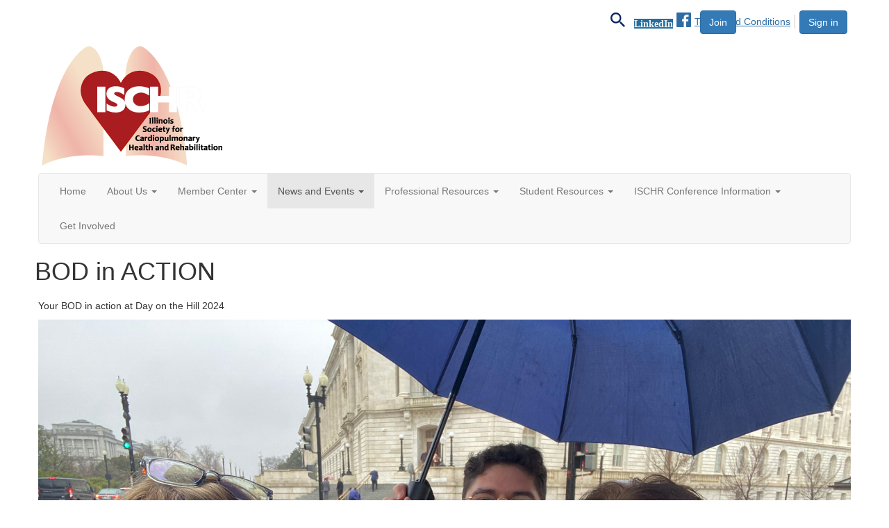

--- FILE ---
content_type: text/html; charset=utf-8
request_url: https://ischr.org/news-and-events/day-on-the-hill-doth/bod-in-action
body_size: 23550
content:


<!DOCTYPE html>
<html lang="en">
<head id="Head1"><meta name="viewport" content="width=device-width, initial-scale=1.0" /><meta http-equiv="X-UA-Compatible" content="IE=edge" /><title>
	BOD in ACTION - ISCHR - Illinois Society for Cardiopulmonary Health and Rehabilitation
</title><meta name='audience' content='ALL' /><meta name='rating' content='General' /><meta name='distribution' content='Global, Worldwide' /><meta name='copyright' content='Higher Logic, LLC' /><meta name='content-language' content='EN' /><meta name='referrer' content='strict-origin-when-cross-origin' /><link rel='SHORTCUT ICON' href='https://higherlogicdownload.s3.amazonaws.com/AACVPR/5eec34e2-38ae-4552-b266-08224533b861/UploadedImages/ischr-logo.png' type='image/png' /><link href='https://d2x5ku95bkycr3.cloudfront.net/HigherLogic/Font-Awesome/7.1.0-pro/css/all.min.css' type='text/css' rel='stylesheet' /><link rel="stylesheet" href="https://cdnjs.cloudflare.com/ajax/libs/prism/1.24.1/themes/prism.min.css" integrity="sha512-tN7Ec6zAFaVSG3TpNAKtk4DOHNpSwKHxxrsiw4GHKESGPs5njn/0sMCUMl2svV4wo4BK/rCP7juYz+zx+l6oeQ==" crossorigin="anonymous" referrerpolicy="no-referrer" /><link href='https://d2x5ku95bkycr3.cloudfront.net/HigherLogic/bootstrap/3.4.1/css/bootstrap.min.css' rel='stylesheet' /><link type='text/css' rel='stylesheet' href='https://d3uf7shreuzboy.cloudfront.net/WebRoot/stable/Desktop/Bundles/Desktop_bundle.min.339fbc5a533c58b3fed8d31bf771f1b7fc5ebc6d.hash.css'/><link href='https://d2x5ku95bkycr3.cloudfront.net/HigherLogic/jquery/jquery-ui-1.13.3.min.css' type='text/css' rel='stylesheet' /><link href='https://d132x6oi8ychic.cloudfront.net/higherlogic/microsite/generatecss/d2a1d912-7ac7-408c-9013-0008da46b4e1/0ceda9a1-37a4-495c-8aa7-0188117127b9/639044990313570000/34' type='text/css' rel='stylesheet' /><link type='text/css' rel='stylesheet' href='https://unpkg.com/ionicons@4.5.0/dist/css/ionicons.min.css' /><script type='text/javascript' src='https://d2x5ku95bkycr3.cloudfront.net/HigherLogic/JavaScript/promise-fetch-polyfill.js'></script><script type='text/javascript' src='https://d2x5ku95bkycr3.cloudfront.net/HigherLogic/JavaScript/systemjs/3.1.6/system.min.js'></script><script type='systemjs-importmap' src='/HigherLogic/JavaScript/importmapping-cdn.json?639045017632346696'></script><script type='text/javascript' src='https://d2x5ku95bkycr3.cloudfront.net/HigherLogic/jquery/jquery-3.7.1.min.js'></script><script src='https://d2x5ku95bkycr3.cloudfront.net/HigherLogic/jquery/jquery-migrate-3.5.2.min.js'></script><script type='text/javascript' src='https://d2x5ku95bkycr3.cloudfront.net/HigherLogic/jquery/jquery-ui-1.13.3.min.js'></script>
                <script>
                    window.i18nConfig = {
                        initialLanguage: 'en',
                        i18nPaths: {"i18n/js-en.json":"https://d3uf7shreuzboy.cloudfront.net/WebRoot/stable/i18n/js-en.8e6ae1fa.json","i18n/js-es.json":"https://d3uf7shreuzboy.cloudfront.net/WebRoot/stable/i18n/js-es.5d1b99dc.json","i18n/js-fr.json":"https://d3uf7shreuzboy.cloudfront.net/WebRoot/stable/i18n/js-fr.82c96ebd.json","i18n/react-en.json":"https://d3uf7shreuzboy.cloudfront.net/WebRoot/stable/i18n/react-en.e08fef57.json","i18n/react-es.json":"https://d3uf7shreuzboy.cloudfront.net/WebRoot/stable/i18n/react-es.3cde489d.json","i18n/react-fr.json":"https://d3uf7shreuzboy.cloudfront.net/WebRoot/stable/i18n/react-fr.3042e06c.json"}
                    };
                </script><script src='https://d3uf7shreuzboy.cloudfront.net/WebRoot/stable/i18n/index.4feee858.js'></script><script src='https://d2x5ku95bkycr3.cloudfront.net/HigherLogic/bootstrap/3.4.1/js/bootstrap.min.js'></script><script type='text/javascript'>var higherlogic_crestApi_origin = 'https://api.connectedcommunity.org'</script><script type='text/javascript' src='/HigherLogic/CORS/easyXDM/easyXDM.Min.js'></script><script src="https://cdnjs.cloudflare.com/ajax/libs/prism/1.24.1/prism.min.js" integrity="sha512-axJX7DJduStuBB8ePC8ryGzacZPr3rdLaIDZitiEgWWk2gsXxEFlm4UW0iNzj2h3wp5mOylgHAzBzM4nRSvTZA==" crossorigin="anonymous" referrerpolicy="no-referrer"></script><script src="https://cdnjs.cloudflare.com/ajax/libs/prism/1.24.1/plugins/autoloader/prism-autoloader.min.js" integrity="sha512-xCfKr8zIONbip3Q1XG/u5x40hoJ0/DtP1bxyMEi0GWzUFoUffE+Dfw1Br8j55RRt9qG7bGKsh+4tSb1CvFHPSA==" crossorigin="anonymous" referrerpolicy="no-referrer"></script><script type='text/javascript' src='https://d3uf7shreuzboy.cloudfront.net/WebRoot/stable/Desktop/Bundles/Desktop_bundle.min.e5bfc8151331c30e036d8a88d12ea5363c3e2a03.hash.js'></script><script>window.CDN_PATH = 'https://d3uf7shreuzboy.cloudfront.net'</script><script>var filestackUrl = 'https://static.filestackapi.com/filestack-js/3.28.0/filestack.min.js'; var filestackUrlIE11 = 'https://d2x5ku95bkycr3.cloudfront.net/HigherLogic/JavaScript/filestack.ie11.min.js';</script><style type="text/css">
	/* <![CDATA[ */
	#AuxMenu img.icon { border-style:none;vertical-align:middle; }
	#AuxMenu img.separator { border-style:none;display:block; }
	#AuxMenu img.horizontal-separator { border-style:none;vertical-align:middle; }
	#AuxMenu ul { list-style:none;margin:0;padding:0;width:auto; }
	#AuxMenu ul.dynamic { z-index:1; }
	#AuxMenu a { text-decoration:none;white-space:nowrap;display:block; }
	#AuxMenu a.static { text-decoration:none;border-style:none;padding-left:0.15em;padding-right:0.15em; }
	#AuxMenu a.popout { background-image:url("/WebResource.axd?d=YAYach_zykzn7tRotFpEUsxzQ5FLPvh1vpHddxQkTcIGzDHXoEXLA7sJZpvZ1DZteHEFYx1BDdc4OSFbCGMrvl6emEIE_mCkf1V41TefuFU1&t=638628063619783110");background-repeat:no-repeat;background-position:right center;padding-right:14px; }
	/* ]]> */
</style></head>
<body class="bodyBackground  doth-photos interior  ">
	
	
    
    

	
	

	

	<div id="MPOuterMost" class="container wide">
		<form method="post" action="./bod-in-action" onsubmit="javascript:return WebForm_OnSubmit();" id="MasterPageForm" class="form">
<div class="aspNetHidden">
<input type="hidden" name="ScriptManager1_TSM" id="ScriptManager1_TSM" value="" />
<input type="hidden" name="StyleSheetManager1_TSSM" id="StyleSheetManager1_TSSM" value="" />
<input type="hidden" name="__EVENTTARGET" id="__EVENTTARGET" value="" />
<input type="hidden" name="__EVENTARGUMENT" id="__EVENTARGUMENT" value="" />
<input type="hidden" name="__VIEWSTATE" id="__VIEWSTATE" value="CfDJ8JEeYMBcyppAjyU+qyW/thR+tjnBiMEv6XS4HKB/I6WA0skjLetRCfOSiT5cu7kZWYT/LbTlLj9x+JEFxfaofyWJamLT+1z6Zk9F/svL2Hnq/+4D8fxpfssR1BsP7F+FBn7tWUd0Y9/1r2K7J3qBj+2cELAZYqj6N0JBhiG98xgUTjpVuLCybMqecabzFnl7s02aVO6P3/GjBbTNQAOcN1e2WN53y6raam776cc8ngxVWVcDGjeJ8H4S82dXuBmmjpscYMIfIrL1w050nbRbbzZl9hUX80YHGSFVnoMA4HJU4lQ71iHk/aoQQbd41oYsTRFSTKG8nNyD4iJ43XRZbh1spZOPpFH+Svd9/61NivhWE3Rdr78bKtL11zLu7rBbr3SNxaPcWem0/iJok0QlmizQYzZJsn+GlWAC/mMJomIFZphDyhOxqv0Vowjv4k87ypMq+++nXRcicyYrnPpiH11nNrtXUBt8ZZRnwe2UWo0oz9f/8AcPYOy4SWn4A271VUevbQylAiNhNBWzY+XhLNscH6URQVLE+esr1DXCBHuhJIuH5GJLPS/6W/d78odyaGdofyUjhXykLDpIysy0vUbqETX/aI0HFac4OZHgIMEk81bMcwa56QXecxMqgGk3Hptie0iaqOVj6L35RKJD8WHL9R+z5cKq+zbBxfjsDxIlWTnAwlCq4WRYnkXPkbk5nCjd+CfaeCra/nzbVqPD5zOITmpO7qdO9vNnS0/tXavG4QCXdg8imLErggSUgdX9N21W10zoAMouwiRTnyI5Zqb+kxhIT6UNrgGI5uPqQ02A/oXf6s4Jh/KmPcOPTdw/WOYrrKghvIU72Hv0nXvZj+ptNGU0jADzVJnRtZHejPIMIev/vf5c7AjYyRt3JnVwU3FWZzJG8ZpkPGtUEsMVEkWg6nO0fcSK8Kjo3zcgA7tfEFXSU19ELAxARmldAQid1gQ9fhEHRnA3SokjShH66O2g+Vz2CDqdBk0jSPGN/d4hgvdjKqy2e9yF3MTDA3BTM+tfpFGtrtcLLnZfjg0pqjilPMN8teZ9YI6eZp5fQJ3SW5onnMMbghJgxW8WUsDrHox/Xc3Y3+Dlc3bYgEIOjSnRbPlUHXmtFR2liU17kjdlInKMgoK5dupkJxjkw9NWuW7EvPfCGO8W98CO4I6bDsI4AJWf3UM4O/uJqxFoNpqoHwl+RbUk10jJBcSkLehBDfXilJ3WulOKUcqvQ1dk9fyNYotW2IkM5EPR33ehtvmdnl/qj0yf1+DjTIb9pKSsO8vfkxrM2zdSuyDBPoGrjPWyTk3FbwkNnp86KGZ/+SC2ODEeoX0klvpTbB3mFoZwYKREzJsDF43NCFSRKBbtNW8s2+Lz9Az2aszu3IdN75KxZwEaImn3Qqb11GNibUdcpTNRzapmh2iuaSN8nyQD/ALJZAnrkaA5VKeRRu63pF6Pl2gdkBI/VC10RVWrMlZXw3Mz+CvaGAzNOO0r8hds+XPq8FAa5mT34PdAX7R0rGYmLlGj/COYzHjveVhFN8/yP93xkHomfkGrVXgxkRY3RKqQW3585WaLtnLxoPBUkg8BwfRidS50oj3v57/rGslASVOd3irXCI4uh5AcYUnZWFzGTErvWtU9JrV/lr4dWdMhLkEVYHUu0Fshvjv8RTggTdKK3Dk7t+Na6Lk2pamlwns7MyziBt3AewxURq7aq4SsTPKJzOwyoPnTGwJy/jQB/jQobtGBRx+yqRIfv+7mHEUx076rPEJDkU26IBezPO0Kl1TEZ6+Qqvi6en6UH8C3pbO8WBYk/NucWCzTc4qqa9Wg8e0SKRFTw5Jhawxg+FxZ0yiIZt8qiZAR1NxW5LWsheD/jDekWO8rOCExULDrAt474OE9AKkyH4gjSf16y7wLYkroVaNTf6+Xz1Tud+Kq76ggzFX4WO3x+Sz9aPSY7pBybB9MVDkHp1eEHnJdLyqYUvHuq2UA4BnRCg1mGteZapzduActquFj2ynvYzMZlsroFY62HRxDBMo/JoKgHW6RLRR5stLvjbj1e/6J4k7H3IiJLC1vRZGunq627KMLjHJNkFMiXKJqeL6luDP969ByLA34sIgwIr9xdKQM91N24XthqGOFUE5/BjsQ4e6LBlgY++2ppie8FCoOpUid1Lun6GWv9pZXDKuh7UhniEx7DfXsWGiuyHl+ZV88Tp6tm3rSdqAMEpeEhpoIQ/irnK0cYJ2/yju7e3dhhMYj/hzxulINdZnqeknFKoX/vKkCWpFwFiT08U64pSdBNuSaxEYEQG7fVUEFdkbxJhmxA7WXkzWqB+GKuEFq/xA9INJlAL9HfJ/A4DhFeFozHQCYNvUcxM6F9LwJhv/p4MDNjYL/Y8R8485CJxG0kr3sL6sUxIapn1bMdoloxJaS7WLLfKo5xZjE8sN2tvouH2Hmv6ily+IvCwkXvP4yX86EQ8KhasesGCIruT5f6j6dim8/gEXagb/CNnJ4IMFwBcf56L5zCu3Vhyzse+6VrpU/[base64]/0BHZWyNQVDlmrs8znvwuoTYN3/k0rvxdlBuTWVIL8CLs2mjZe9fyamluCHjI8M21PltRxMqp9eNTIks6+MhbC+vUyuRufnehpCV+Egxfn64b+ih1pDlXJXBKxLh75X2O2mRWUUPOg8ymLyySapXdDbLF+hX9IA0+4oKHIp06Jkf5fTvQ23//fE7+DVGGdYCR1GqE8lupFZKnJbRaGoBrx+aCzvNS5SI31f+HEtMvMm3FtAUWkPtH/quslbpGsWB/oLexO38hAsx/aW2fmUDpfo4q23uwvbXD6uMliDEG3BMyWcMf5ELTlMFr1nQiYyVjJK2FpjZlQRTzTFOrH+b2XXliRQCQQKHx2Gny7XHk54Fqt/eUwlnKiFhTA8AiGI8s0PDDBqKa5eZxpUJ3IjsOMgyjDEoOSTftR53u7zfVk2DH5TclITkF8lSK6sBTtD4j5EJYDPouLUHDVFEPsBOnbQIrzMK//I53I5pFF8hkCLZTjYc9K+pJSKasvw83onhGYl9nlfMyD4j3Oxh3eu6BKne95iWe3qNka1ZieZ/4yYDTHq+t1YERSFuEVdEXDg6hKP7dASUp6Bzd9oo2kS99Q0EecAD3jgb7+0gZ2EjJSc4LN8xeTPW36qbQXPBpmTshYzpugca/ZeJ8fVC4HI0OMCsn+764UE5lsukoiRXMlvKgoP98VIgbVakgNCxv2tJJmuqCjI9rfv25iHaWrWm588soW6abJCiXlLMiQMhyECBNt8XOHuVV0JWhCxz/rw3ZSx2UKNJrWu71cYLKs16GfSgqjALn+7PvtMCOQDVLxItvyDhihUe2kQV0A9AYJlMgRtTxn/iHYx+RMgx2a8TzRJ7wWDOADZT2x6waHJ+/4D3v+bVNfRta80OfOxNbWF0rNxeAY+KAwtYZzY/HEMGKcp5sFMskHnlhsHziEIVp+WWDw7BAi191VB4ce2xEeKqjWBam6rGUn8qU05/mXAAtRhaUAjB8u4ZY8GAZrt2KOSZjXOD+iD1ES0ltCxehCMEdniw6sYRFWzg6lFaGsD2KIWxJIQfr6S6tJVi/TA9ezS3fe8ouv/63lQ4vQZnau3Lq/mndX6noZqfRAHRFUT+WTpAveO1TgGjS9hueuKwJIeGPeX9zjxdIcQTXKAePsCRI8R6YEnigRb6w9pHheMx/MCANEmfdkyTrsKUZwqtGlvLj0QM+GBQPsPJvHVJrJ4CsQpCj22sLhCu5Dudbhh8DrFnQVdUhoJhSwlfT8Dk4rzt0FZhTpXVMVDyejbdGrhBQufCti1HFSgxEOb/Az4IuGQoPRxB293vG4RTVUGfgPEwfmL82yZfXMBRtH9zQw5LTotAcEUShLUkfM55/2XP3FmLK66YRbmOoLUOKZoDjulrECsQwG5sPGJZ+I50r28GLuipMsiA0VKk4ywdgzqeImAX3UvGWGJprPvG7+43cN6TS2BdxXQO9w6BCV5DizqW0fqkd/ju5X+/5/SD7T1S1/QOIoMR/gjSEp9fWGgXwKwaL8zQ2k/u0iLA1VBXyDFqrrPnKtZ9gW8I2Lm0X/zv1hRCsma/Cxcl4kjRGzVa+J13JoWgQU70Q+4rIntRtEmnp0kLAQg01I5Dt3qCY2MjfFu+IB+VJjmZsVwj6YqBpiDIH4kky1zZCAaQMGZB0gsgWTB3+WB3XhdRoQ88tAQZgqLeMX+omQ6Zx94hztSo3KvppXU/tS0gyGrcuHuc+oJYKHYWzsIl6iDmMntt36oE2eFdG8TvL2G9RfFKlgRCjfMwfsZrw8g6X4eqPZgXElGR8c2oz3LNZmOK37uqNTlxAK9ItXNONjOE7KswuOXdEzGQJRE5GeQ7hJhszfB2uiM0Mp4HcMr5elwYdF6hKiD45vrHT0CtWxKT0v/LuJ3Mx1J8ECTBVnsDGGFGiR3ZQBiMABkzBkBLQUhU1+9/Q29o332VR/ZikJ6Lq8vh/RT+KAqeLQPIhSQUp39vr8ugqI+HAyVEttje9XDjvht6x3ZMH+DKCR8H+s4RaKWpBbAeRNEx29feHMM6zhJAqdyGONS8qE+nzwtuS/FiOM/Ty65x+kL66G/AUIDHYY/zF/8Zf78vVHDc2sTl054EOzGsv45AG7idNH9EALjZdEIU0XHDSNoB5qiucfbiYW5neH8DXMle+uTtGujEk4Dv2xZcs3cBmDCJGqTGbpOYQtZBfu6tnk+xyhVa6x7ALmW2rTEYsDi41hR0QeJrspTb5c7DW92cqGeL0VJ/oBfLzRfRVvOlS6SIzDWJeIkSFMjXxBfT7bzRTp2bPkA3j8BO/aWXs4f2k2+Gg9fLdWlPFQgzKZAB6Uva2DmOWb4IjzRgTJhWrhKLMkuDo3HUBO0Kaqu/ZHXG+7ur2q2ZUmmGnx64U3uS6v+7ZsBwaib50MnEpw2/41ldeH8I6SDQPmazW+coYMmtZ/4WKAUpDqDZkHBrb8mPS/Gkm8aCY55oVd2KZbvVghGMS/YYlYfTdb8CRc0y11uT0iUP0rdzhoWa4iItM9F0p9K3Lu71NeNBTbLEmzhplBoLKxqIlq5VlFlGSJxkR+jYQkr2CKSju7GlfG+2ZxabiObgFqGm+IQ0L20BU1nGR5zQiDKjxKiUDj4hVtEtdW+4hG1BQ4ZsrO//nBP3YcO/YZV4DOGv1u7uQr9Idhgdvei3+FAO5hwEO7fOq19/e7IOoVXhQxMcSw3Z2pSfMbF+7IZbSWkr3slKoPr66aOOV2N5NvfGLugsGiFZGiY5YZSlXkSRmeNumGBVEe/b/A6Lh5d0/hlLUQLJg7T8spvUD7XTv+rsjXTeuHQRMMDq2AAqbnPXohzqUMHEWFBP1ZGX9RCUY0MzRCCJaLupyyg5I85/YBdKFVdDeHGc7UtrpMTIQhjBCvBQovAoyY8QpXSuNGG0aDvMk1TCPgxlyD9Q+bmx9UvHlp6brFfPsBILOLf5/ecclEYr55Mu7qoenu0o268K5fZ6txnQoUOi/OgBXpncHmwxAJaKq3JoNK0ya/TAShpxIr9oI2Bi8taGd7AF3MxeTHNwFpDZkk9vJlxZJ/Mw9sBBg4esKLsqI/LrO/UGVupw/Ol7VtUDm+NZf/2r5lc7/UA8dKfP4+yTXS6c5kUUfhwOhNBv6ATr+6sROsXR8JBjJCJ3IYlXeDXSt70SFVAkC2IKAggGGFAnk6kgqe5x+tD2VW6TOJ3ZFJwULSt5RaWCUTJQfcdhgQfUMwPD97+uNoDfX/5uYfvq8WM0OkgMutTal0v3Fb8euG0DS0Oe5vxUeg7IKqIq0TaNrJ5/SlnP1TrhYim1vt9ZDrj+fyhYwRPal1f08o/NNFuTB2xdsAMdnQjTmRL9w+KQ3T6Huis/7pdFYGFHL17tGJ1NdGtqir3/4cpbSIC4Yp+Mf8Uz9p9bec+yko0eEtD8fcEttqfjlSD2uUqOFsuTT4Puxp4H7i3mO1tco/BpBjs5Swo4rWNp1V9prRChABcuOV6IUfNcItgxFxvcOWFnihbf1FjtxA2pgS/qwAwCYJuL2Hp2kG2PC5KtUe12nIdSp67mAqa+q81jZF+LJ+mxgf7W4KB+xeAFQMU/9LDMd3/kCp5RpQ68845hi7cFVtZcacWKRybyd26j9OZ7+mpgIoib2sfAe3/ocK8noin0POrJkZQ2aUR3wRtUACYH9WwFgempRMO4e19ewef5qe0ZlSkB4IHarL0yDIUGlXt1PcplJVHGc0HjPGyeQLtwekBknspV24Y3KFgZy7MEHNg+nawkECQ6INpXlQM4JMT6uPyjLN2yoAQToC41w8zK8evdDxWtzG5U1PG9ximlg/SAcOSFvnpN8i6xCttiNOHJOCxjOlRWy5ilQMWIFYkVjVMv5ADA78tnQNmI6fkwqbs87/[base64]/E/N9y6Ll/3kmED3GB+lUd/ta49EFzuRqNsl0HjEg8A8kUtI4bvgutXhhsh24qQ3OaZrPZCHc5FpVBUYm1uh3KHAH0fP9i8NSg75OWU/Uno9olhO5TMUXY3KdwQS2N/hh5JZmuPM/loGMhqDiVjSd6HNMJxb+3mCbLObAcJGNU2uyRV3jrIXXsTO9tnEbW9KJRCj9qUG36NHnRcpdmjriSH3mW9KXlp0kaZJHBgWZx2tYTGGjv0OwPRBfnYgLUiw4WX5/f48RQ9CctJlFSmsz99M2S/1H0rvoA/gX0Fx6iHfVu08LaR/[base64]/04/uJ9pQPlZMeaK7FiZI14hVPRvxUU6ltuUsbfBzfpQBZ9SQ6JTQ4k8q2xH883u8aF5wQYJcJYgaNjQzFDe1tR/NWCsHssSGCrw+2ZGQwObT3l6ny8tAkItuBamLD5jehnCu/cyqLIXVcnmb+/7UZnDw6UQhl8djIhst932oS6MdR3lmUqJ1Wb1o5aBHfcJk5yQX5mzjgcmlMFfbfnQkz4e7FEwnlglGDqn6ZTfBZLP3UkJea1arZRGlcjLb2ik0t0GsFLBvVa8U8t1cM5MRByIO/l1+P49gOP5O6SpW+r7PswQFGB2yII2KZyDNcp2YETFbw2CnbcRPnFHU2MAUwU4UljWo7MWt6EmfJkIQ6xgWqq3vPAEZF6qODU99UaQqlhT7kikDK4Utwlrssklsj37RBii1EG63+Xknp6xo83kakJKr3A/tOx7gudH3FIQFjSkugdPoVP99vYUSmgHjJKsrLUGa0FEoZRhiLmTZYnVltxt3bdsirIH5jKWuK+F52XbQJki5qqIHo9YaPOueAsTy1DSqFtcdYSNxICxrWgkT87vGW7e9urwnkT31rHR9SuG0F3MxP59PI5PjBCN/TyW4YAtecoF+rOUtNxqBn20P9ZJ64ecBAWoyiWWivXadGb+XeWPmdNFd4J2ahaBBcPPWC3rbgjOMxa9Iqrq91XkQSlkQu0ayTJXqPVQ/118woEI4HXuPXvui6RhaGONdg7tqrLH79SkTmD0kOqLI2dF8ROmg4oFCCVW8JR0qnMgnCU5yMeneL72/pWEEp9Y5XZMyvjA5e4fjdHH5RBg1sVSk+p9D73wUNc7KoXmUeGCqYHTfp8NUHNZXZ7LExC6eCEzYFJkuQlm0qyD/3K+FQacP0eliVR0p63faCzzzlXvDRwqjLW0croy12PnGUJgRKfAwb/mBi64ne5NB+jLWN82EHq/0aOI7Tz+LZsLpfNFQUUm3HXCU1jC21veShJ/fZno9GzmEeyglyQggxOCy+aLxRkP4rhI8qc1Wtazlc0lIUryGn9VXp7aoIsWqh42eHCnc8nOHrM4U4noWVCcvE/nKdiTHPbFEwoPECPp8pVxP40R0iBu5xl8lQ8rlzTJnp1O77Ol7mVYr0prPVey0WkrY//58LXCDO8Lea5IRMxaD3KA2gpRfTwT5Qhm+UcvhnJPyj2Y4Gq4NZsurAUpGNZYwdeomHiv2nQYyPJ3w3kV+dqGElkRnc+aZog2SbtLvPtWDOCIaLKlz+29nN6yi8zi+JnbFXvPafzb0DfXiqoErD+Y+eitE5SqVd5yHdXlb0aeRHbpRwwuv1zQV6yPll1yx/8c8iiPYs/3sOFoTWewJLJm03rSLB1BFNi5UAdplyX8K+w65VyLfidm0j0xgx4hYn52Xyv2E4Ekirypd6hZhLauzmldLGgacYYt1i4rEhDSqcbENB99AaoZyexoEeIZLU45FAiYhS3rcXP0R1FHIltJacEtkHLar6hCEpupt6dIE0PjyYQAcgS+bkG5trQ/3yq03r9iM1fYQqm61A198wPIfl8NFgmeLxW/C9JHHrCAWcnPZKKZf/NoSc09ADXR1sxDKfJd7+P6cYQla2edS2rkoC1MB+8DNPVxrRzEeuXx0GvxEhqIwgEFINRFsnWeTc4muhu7Qae/mxO4OgxSvKzBJ0n5ELNmACBGyTnC66AeyQIJH3oroG6fIscvbHjyXOSTiGZhPbQFGJDdinQpoiAnnu87wIcCggo3NkJVmI4MD3uu5q4hyVldJ+iRuhX+wLRQ8GFNB0DfUd3m0f3MUHaUaUlUCCagYUgOmzJCOe59N1RNr/7jFDqJUC/O9hF05RKe0QRYp4VwrCFyJZeM031TtsdbFqi05lYzrI60gm7v/gLCRUZpY8pcXWxNB6LYjqJqw9bGDq+oRjQindsQfC1vSt0dNkTrtlBiDWRf+U0Znx9moJ+km7ALfNuYo42FG9Ea59jufONX/mK133hENO4ZQxoCuY4EHAgR2Pa7Lb1ak9KRg8OnbaEKq1aBPi5ljXfSae16XYzjJH84NEP9KbasIVWwifGDO9dKtDrBWt+exyq/yCGBq9BR7kxmqwM/k1pWjsHCW2kKh6Nq5sdbR9QiFaIWQHCxPXRuNH7aJqRvVa5+NlPQJ8pWKLvDZTmm6PyXMdPGW0070zd/FiqfgcI9yFuZkfSjoFz6ypyjgBzqpwSlG4dxaMaOdzJFJI28iOrjL2x8Qw8uTOOKrBrOATwVKFqs/nqGiARThqEaVm8Q+CyRURXagIjsVsm0ADF3kavUhYhDBkIZabTBLBhj5xTTGqF2/xbtlLbPcrJLxF5PY7iF9zjAJgrvWpbqMA2AXt4Af9GGvGhvM/tA1gfbPurXrpuqPROhBOZnt1g3TD76X51tmzhAAlTQmdedLyjvDO7YPkpalkiAVXrtw6dftHlEgeKoiUE/GUiCBr6ljUwpWkIbParQaK4346FUIyqnY2VpFLZapwN6BjazQRrLMfKLCqsxbKvOEwn93kCqSf4LuERe47XvGQES4HgL3QYv4o4neL2EWODROUTUuIfLYpmZHTSdma+oEn1FzNCv6/3s3cgwFoxSdjMlxxxPTRDhfUlba0hqUy2AWHyR+i+XKwkFJzmmz8kZyfyqS+9ZLhK2UKcXaF3MQn5Xe4XmjzwDdkP5QbJHzilQfplxjVg/SZs4Qp96yTqDA5wyILStozJ8Q0ApdgoEwnx/LfgO9jqVyigwvF6LuZpnllnbQe5rtMHMvbhQWrPeYbyYK2fMCnuWkYo0n5Kj//NPEjfshH7hWEYfo5BF7sxfSVkadAvbreFg2GxBLFxCAg73Ye/1v0iJZAijspZSlz2D35hEpDHd/7EWtxOizyDcrVNoUdyVDrjQBDCS3WXmUz0Hq2lFZ6ezzR0ORx9+hrFl3AkzDddOfR12VaIYNWHL9lBD8oQMf+nj9LPF/BPYD1e9UUqlcXAtxyLS/wuCSvjMNAJiRkG33F4r37gENi6qmoKju+LLM5tj11z7w6q5VTCWfKyGWYdcc8guPesH1NK7opBzYYXRvAe8pQfIeFRB/NPZaMCQDexmtVEnBZxAMaX9p2/GsyYhQLmYosVWPEPQ30KeEYGjzJyTT6fCUHvudlo18d+MYVGkwZZLhi+keFYwrWVvBj51I2yPwy20fJ2K3pr/RrCpKT5zk/E6jAfPBYfZF0BHVqsYnaM6aujwAWkbcy2j4iE5czojq2wyxQ98S8SEZd0wY2etiUQDpQ6704AeCUzS7ZvrgAJlIH/5lLiGeYbAnKVWTnGMsB8SJegslNmBuRPMDil0KIv/bgfGmcRkUj8VppIfw8Je7mRQXj+HzAPMkIJB8bWaRQh1oDhm5CZV4g4UmxX1t3D3uiT2d2Cn56WGDkKC0Y0u8xmNpssUIbDA9/pL3zN4hJi2kOCk7kx899EUcXgzd7kbL4bjoKLV6r5pz/nq5k9qd77waIMIYvmFl91uxTqvcSCQuBxE8ql2lc5Ep2L+gSRtGP3kMMfi6ZOgREHk6Zch08W4VJZpX5FPV59pgEBj12VYpnJ5gSkXVMuJyH/ju1f5i0gFP3wgN67jartG2W9Q9Itmqu5I0TeZzbkLNt8ggdn3A1J0Kif1+BiuMfmP4CAmlfljVzYORh/j41Yq8WWo842m5TRxZogP5Nm7wtAAZaVf+Q88eVr9eLyOt9b7hoYUjtJtlvKNYW/s65GVeCz4wPa1+IsM55JzTusEg9owD9nfsMrxWQ8pYqVl3ytr+qKy4TE/11xnUvhbCm7FBLtNnSAUtB9c0jE/[base64]/UIp83y7SE2f7tTczumPTrp7L13MZWJ4/ooQ7v9VpsMn6PG6QXRf5OLUlVv/gIdGbaQ86u2rA/8tWpKaUstjDQQb96weNCaiid8738DgAyxB052me/[base64]/f2NaNQdZRPyNRgvxKywSISYGgJdIv1CQr2qNux4jgS8ipFReItqxWsASJ2vl9QyXfnH+IXExhAWmseDtjcaiZgm/96yqCwZWw1gbqgmPLnaHmRrokbj8/pnZ8w+GniSGclpku6o0d+4xFGcRI4fQlLrzuRNJeJlWzWmNlc26zjkGIwfmO8Z3VKweTLJ5cCJWjfsJOI/McnmodPKJtevzvODqsb5h7KT77LlgsdxPVPw+Nf6PzrqelGZMI2ZAkXFOQZvoiFc36iLVUftSDUMbH7O4nd7y19Xo7uyUChaejN12vp4R6jeeENytsoQehRtdcNvPZwsBv2Pi0k8TkKQ+/6UkFUK/FuZnwtT8hLKQIdhLC7m62i+DmBcvlFxVFnDRVxuMRK3IrYvL3v0eP1KbvOADFxJ0NJnlJRvSIaolJxDYU8fu2zjr1PrKfSkrtbCixvS3xsEZuFe2V0WmC/IFR+ecqijX1zdu391h1AwQNr3csNWH0yAxryYYt/nvFQDnXzt4+VnkJF4dnSWv5rFlW8uU4T3wpViWtiN9twETftlE8ztWuHh8Yma89Th4JSJuqkiSpdQyYj7xEjDUq+w5b+oCQTnsND9BPdNxgfeR6NFmTDIQBAWgRe772brbVtcdLI7bll6FKLRCbTF2GXJeyc3lIiWp1xEjizYCLZW2nSu1IjrWMHUmL/naIiWSfP6bAe6A5o/9ET4NRP7OCNpDzU11uwYx46Q/xUN2eFWaLdMncSiJ0MyOsM6BBCsNEupKjfaPLc11uLBQ5mZPXTFZbQ3eKlvCLIlQiFknWFTeg4zfglUyw/UHGDfsLn21Wj15mk1mp7EMC+4bNQbYWeRex3s8LrxMmjKCmZsBQ24zLlo63IH07VnhqKxWJn9uG6TcJa/a/[base64]/JEPF3rQfI5VleD+09O+d5vq3BSfb1k+rTd2oFQKUlazGvfFY1w3UHwKRY1wwd3eGRkldPwE8vXh/7CHir4JBjJZT651DlVYrUQYD5rfpKxJeOojMbTBrnRiJk3NkJBIvA4I7If5H4yhNgkmor3+aaOarfe0EdRCbrCfwYv5LpPqREzqeusBwQJBiE+3PwUXx3m77F2IPVD7GCg3ZZ2RFOL3GJI+LCE6V6HbAPckjf2QCKd+fCbPPvI8u1V/lsPaCNDJKx/wqryfrmvULgndh5KbXO2GDDB2CXviRk8x58edMzVzKlyA6LtHKYHRKFxuo+MjJ07QTTRnWuyFAZHOzoSlFnk+u1tGkzEnr8rCOLoWBx78yQecwhNO9dm47lczmwkYdYlnk7zYRKsmwKHjtN3eL/FMeHVKb6D22J/OCwg+5vOErKAq/Qj4HXJsrE54FOWZYKc3L+sgN5YZHTpfMAL3NbnT1ThgSZ1ceW/n6GRQnD4N/H7xQwskTz2Nq7frd/khmrJICbEdBD4R7FGSoKnHHwlxWTBkasMYfjG4Yo211zsUyf14Bdx05rVGvdT0OmirIhz/gP08PA1oj0s62O70KeYip3yTU971uhXXvVBrbXxNHrRzXGmscClcNHsEdaNl4PmeHIhvJXbZhJ3+Y/nHAX2df1p2tsMV849nu3DDSzBjQCiloiL6NQBoC8KVSNUghp3BSTPt++DyY197TOTYxg4+z9zVFqLzg/3pK0tUcQLOpSan9TJLvhxVb3gAUKxRhlXJKvELOoDM0fIZ2q+npmiHoo+5qOTxj1zG/5/f/iIvLvrm/Xs/xuaTijnErxU/rZhkS0+p2LHwGgbDlBCvIust/p9tXDufddYevJhA4SVTdEQxzbbfWaTThVer7DlC9vuTSU7IYcci4z0n4HkppNXkqZq6OOiZt/vQhYcD0wH95rt+0Rp4nMW26l+iXELJ71eeTTWea6Gi+eUvd7oLnj83bbQUuQR4kaoqwUw+UEWVyNwSotvhUa89duRXHJR8TqirNWlRBEQKQKiwWMRVS3vM7/6tdtqIBl0cKpKHvmEu64bb0M2WLwxiHlzQ1bWWuYqctk9pBnIjpxbnaFnQo6llEopDVzx9RVqXuHinzfq59j6nTzeTELtRMVXk+UJNzTpz3MIgAbr/cIbK8HSnjuQVy+NFM04BM2ywWPHNsIaI+z7Aqb78wGW0b+AD6FDcURisBhiWaPTDOK5G4neMXmZBf17M/[base64]/KFbBWYt/wSFaW1bP59G4A1v/SRz40QC7rNNHqMrVuAXI0em7AkFA1DdCacUCgxHenWRcdtYpEgzxgoksh13GySvLgf/zMTRStKji51Oa/bxglKGIeiXjJAePoTwKRsiiHY8vK3k94QQ0ehXQfJ/bopIfZhXBXPoslyvclC05ElSIbsa1vp8i/eOsU1WeSVzhE+flMQVl743X2BUXtSzikuUhyWp6Iz4GcvmV2wllCMg4LzQvn+mC3i64jcj/I12627fXG3t/zfeokjZoUt9ceXztVCB+9L77qzUOTRZcIEOzVDU579PtQBshN+4aDpe/I/HpTaoeTAOPTq49RebZVqissDooN9pAmqE14DIdi0a/rN27dxtd0SLIWgIxujKhxWO9HCzbw5yRRM" />
</div>

<script type="text/javascript">
//<![CDATA[
var theForm = document.forms['MasterPageForm'];
if (!theForm) {
    theForm = document.MasterPageForm;
}
function __doPostBack(eventTarget, eventArgument) {
    if (!theForm.onsubmit || (theForm.onsubmit() != false)) {
        theForm.__EVENTTARGET.value = eventTarget;
        theForm.__EVENTARGUMENT.value = eventArgument;
        theForm.submit();
    }
}
//]]>
</script>


<script src="https://ajax.aspnetcdn.com/ajax/4.6/1/WebForms.js" type="text/javascript"></script>
<script type="text/javascript">
//<![CDATA[
window.WebForm_PostBackOptions||document.write('<script type="text/javascript" src="/WebResource.axd?d=pynGkmcFUV13He1Qd6_TZBRAmfPljXpAmvH6ymD0FJ-nJODBdw3aywduuCX7fwOOLVcxmFBAWgoWnmkQ32NYnA2&amp;t=638628063619783110"><\/script>');//]]>
</script>



<script src="https://ajax.aspnetcdn.com/ajax/4.6/1/MenuStandards.js" type="text/javascript"></script>
<script src="https://ajax.aspnetcdn.com/ajax/4.6/1/MicrosoftAjax.js" type="text/javascript"></script>
<script type="text/javascript">
//<![CDATA[
(window.Sys && Sys._Application && Sys.Observer)||document.write('<script type="text/javascript" src="/ScriptResource.axd?d=uHIkleVeDJf4xS50Krz-yCsiC65Q9xaBx2YBigaoRbtS1gBd8aKofUezDJgqx2VqzgEIfFDmhSy54GRTGOr5d3C_X6iEvBOWiq8p0Kduo8H1no1RIzbd6O77SxCTGA4F65wQWu2BefDxTdERyfxJO3mgL0rEVcT6Z4j6igYLOGs1&t=2a9d95e3"><\/script>');//]]>
</script>

<script src="https://ajax.aspnetcdn.com/ajax/4.6/1/MicrosoftAjaxWebForms.js" type="text/javascript"></script>
<script type="text/javascript">
//<![CDATA[
(window.Sys && Sys.WebForms)||document.write('<script type="text/javascript" src="/ScriptResource.axd?d=Jw6tUGWnA15YEa3ai3FadBgEcIRcWgbO1idjRJWibT8FwNVD3NMThqSbDspdgMrhDQgZQ3sB2i12UR1nVkli_R5C35LoDWWMo0i8vO7ZexxGupvmm7x0dUepeqsML7kNSTp8tsPXRqaYaXSejaLj19y6t6ggahTqV8VH05zoRl81&t=2a9d95e3"><\/script>');function WebForm_OnSubmit() {
null;
return true;
}
//]]>
</script>

<div class="aspNetHidden">

	<input type="hidden" name="__VIEWSTATEGENERATOR" id="__VIEWSTATEGENERATOR" value="738F2F5A" />
	<input type="hidden" name="__EVENTVALIDATION" id="__EVENTVALIDATION" value="CfDJ8JEeYMBcyppAjyU+qyW/thQSY6mZsl27EXaTmg44z8EQINVtDEVcjfBBtyLKlm1aAkGQPJUdBYVrZxayPQzJGuiM9JhwHt3nDvAsg2c8TSgBlJW6cbn17NpkhRq7e3z+Zv6USZ950w/6R3ASSdgVg4ajjD20sgkJgztpuTucnfQ5" />
</div>
            <input name="__HL-RequestVerificationToken" type="hidden" value="CfDJ8JEeYMBcyppAjyU-qyW_thQDPnOv0oic4ePORRGv1x0mCviOudnONTQCGGHkGGpEfYLWzr4tOUYOmf2tAozOY2dfAnAQ2MtXRAUw1gxXiWQvBMAGKhe0uwZ6yST0NoLHczX5fbrCye1QpZGDwMXJ53k1" />
			
			
			<div id="GlobalMain">
				<script type="text/javascript">
//<![CDATA[
Sys.WebForms.PageRequestManager._initialize('ctl00$ScriptManager1', 'MasterPageForm', [], [], [], 90, 'ctl00');
//]]>
</script>

				
			</div>


			<!--mp_base--><div id="GlobalMessageContainer">
                                                <div id="GlobalMessageContent" >
                                                    <img ID="GlobalMsg_Img" alt="Global Message Icon" src="" aria-hidden="true" />&nbsp;&nbsp;
                                                    <span id="GlobalMsg_Text"></span><br /><br />
                                                </div>
                                        </div>
			
			
			
			
			
			

			<div id="react-setup" style="height:0">
                
                <script>
                    var formTokenElement = document.getElementsByName('__HL-RequestVerificationToken')[0];
                    var formToken = formTokenElement? formTokenElement.value : '';
                    window.fetchOCApi = function(url, params) {
                        return fetch(url, {
                            method: 'POST',
                            body: JSON.stringify(params),
                            headers: {
                                RequestVerificationFormToken: formToken,
                                'Content-Type': 'application/json'
                            }
                        }).then(function(response) {
                            return response.json();
                        }).then(function(body) {
                            return body.data
                        });
                    }
                </script>
            
                
            <div id="__hl-activity-trace" 
                traceId="c7c75409f233bec043f8d5618071ca53"
                spanId="437f1142524bf514"
                tenantCode="AACVPR"
                micrositeKey="5eec34e2-38ae-4552-b266-08224533b861"
                navigationKey="090d704b-17de-43ee-99ea-018c1179adea"
                navigationName="bod-in-action"
                viewedByContactKey="00000000-0000-0000-0000-000000000000"
                pageOrigin="http://ischr.org"
                pagePath="/news-and-events/day-on-the-hill-doth/bod-in-action"
                referrerUrl=""
                userHostAddress="3.144.166.94 "
                userAgent="Mozilla/5.0 (Macintosh; Intel Mac OS X 10_15_7) AppleWebKit/537.36 (KHTML, like Gecko) Chrome/131.0.0.0 Safari/537.36; ClaudeBot/1.0; +claudebot@anthropic.com)"
            ></div>
                <div id="page-react-root"></div>
                
                <script id="hlReactRootLegacyRemote" defer src="https://d3uf7shreuzboy.cloudfront.net/WebRoot/stable/ReactRootLegacy/ReactRootLegacy~hlReactRootLegacyRemote.bundle.209c74ed29da9734e811.hash.js"></script> 
                <script>window.reactroot_webpackPublicPath = 'https://d3uf7shreuzboy.cloudfront.net/WebRoot/stable/ReactRoot/'</script>
                <script defer src="https://d3uf7shreuzboy.cloudfront.net/WebRoot/stable/ReactRoot/ReactRoot~runtime~main.bundle.b8629565bda039dae665.hash.js"></script> 
                <script defer src="https://d3uf7shreuzboy.cloudfront.net/WebRoot/stable/ReactRoot/ReactRoot~vendor-_yarn_cache_call-bound-npm-1_0_4-359cfa32c7-ef2b96e126_zip_node_modules_call-bound_ind-cbc994.bundle.502873eb0f3c7507002d.hash.js"></script><script defer src="https://d3uf7shreuzboy.cloudfront.net/WebRoot/stable/ReactRoot/ReactRoot~vendor-_yarn_cache_has-symbols-npm-1_1_0-9aa7dc2ac1-959385c986_zip_node_modules_has-symbols_i-ae9624.bundle.dce85698609e89b84bdd.hash.js"></script><script defer src="https://d3uf7shreuzboy.cloudfront.net/WebRoot/stable/ReactRoot/ReactRoot~vendor-_yarn_cache_lodash-npm-4_17_21-6382451519-c08619c038_zip_node_modules_lodash_lodash_js.bundle.d87ed7d7be47aac46cc1.hash.js"></script><script defer src="https://d3uf7shreuzboy.cloudfront.net/WebRoot/stable/ReactRoot/ReactRoot~vendor-_yarn_cache_side-channel-npm-1_1_0-4993930974-7d53b9db29_zip_node_modules_side-channel-16c2cb.bundle.a70384c396b7899f63a3.hash.js"></script><script defer src="https://d3uf7shreuzboy.cloudfront.net/WebRoot/stable/ReactRoot/ReactRoot~vendor-_yarn_cache_superagent-npm-10_2_3-792c09e71d-377bf938e6_zip_node_modules_superagent_li-adddc3.bundle.7a4f5e7266f528f8b0e4.hash.js"></script><script defer src="https://d3uf7shreuzboy.cloudfront.net/WebRoot/stable/ReactRoot/ReactRoot~main.bundle.3484d7cb3f90d5a4ed28.hash.js"></script>  
                <script>
                    window.hl_tinyMceIncludePaths =  {
                        cssIncludes: 'https://d2x5ku95bkycr3.cloudfront.net/HigherLogic/Font-Awesome/7.1.0-pro/css/all.min.css|https://cdnjs.cloudflare.com/ajax/libs/prism/1.24.1/themes/prism.min.css|https://d2x5ku95bkycr3.cloudfront.net/HigherLogic/bootstrap/3.4.1/css/bootstrap.min.css|https://d3uf7shreuzboy.cloudfront.net/WebRoot/stable/Desktop/Bundles/Desktop_bundle.min.339fbc5a533c58b3fed8d31bf771f1b7fc5ebc6d.hash.css|https://d2x5ku95bkycr3.cloudfront.net/HigherLogic/jquery/jquery-ui-1.13.3.min.css|https://d132x6oi8ychic.cloudfront.net/higherlogic/microsite/generatecss/d2a1d912-7ac7-408c-9013-0008da46b4e1/0ceda9a1-37a4-495c-8aa7-0188117127b9/639044990313570000/34|https://unpkg.com/ionicons@4.5.0/dist/css/ionicons.min.css',
                        tinymcejs: 'https://d3uf7shreuzboy.cloudfront.net/WebRoot/stable/Desktop/JS/Common/hl_common_ui_tinymce.e4aa3325caf9c8939961e65c7174bc53338bb99d.hash.js',
                        hashmentionjs: 'https://d3uf7shreuzboy.cloudfront.net/WebRoot/stable/Desktop/JS/Common/hl_common_ui_tinymce_hashmention.94b265db0d98038d20e17308f50c5d23682bf370.hash.js',
                        mentionjs: 'https://d3uf7shreuzboy.cloudfront.net/WebRoot/stable/Desktop/JS/Common/hl_common_ui_tinymce_mention.fe4d7e4081d036a72856a147cff5bcc56509f870.hash.js',
                        hashtagjs: 'https://d3uf7shreuzboy.cloudfront.net/WebRoot/stable/Desktop/JS/Common/hl_common_ui_tinymce_hashtag.e187034d8b356ae2a8bb08cfa5f284b614fd0c07.hash.js'
                    };
                </script>
                <script>
                    window.addEventListener('DOMContentLoaded', function (){
                        window.renderReactRoot(
                            [], 
                            'page-react-root', 
                            {"tenant":{"name":"American Association of Cardiovascular and Pulmonary Rehabilitation","logoPath":"https://higherlogicdownload.s3.amazonaws.com/AACVPR/5eec34e2-38ae-4552-b266-08224533b861/UploadedImages/ischr-logo.png","contactSummary":"<address>email: <a href=\"mailto:ISCHRORG@Gmail.com?subject=\">ISCHRORG@Gmail.com</a><br></address>"},"communityKey":"ff3c0146-6640-4a8c-81e9-018811712300","micrositeKey":"5eec34e2-38ae-4552-b266-08224533b861","canUserEditPage":false,"isUserAuthenticated":false,"isUserSuperAdmin":false,"isUserCommunityAdmin":false,"isUserSiteAdmin":false,"isUserCommunityModerator":false,"currentUserContactKey":"00000000-0000-0000-0000-000000000000","isTopicCommunity":false,"isSelfModerationCommunity":false,"useCommunityWebApi":false,"loginUrl":"https://aacvpr.users.membersuite.com/auth/portal-login?nextUrl=","hasTranslationsProduct":false,"colorPickerDefaults":{"primaryColor":"#CCCCCC","textOnPrimary":"#000000","secondaryColor":"#FFFFFF","textOnSecondary":"#000000","linkColor":"#000000","linkHoverColor":"#000000","footerBackgroundColor":"#CCCCCC","footerTextColor":"#000000"}}
                        )
                    });
                </script>
                
                <svg aria-hidden="true" style="height: 0px;">
                    <defs>
                    <linearGradient id="skeleton-svg-gradient" x1="0" x2="1" y1="0" y2="1">
                        <stop offset="0%" stop-color="rgba(239, 239, 239, 0.25)">
                            <animate attributeName="stop-color" values="rgba(239, 239, 239, 0.25); rgba(68, 72, 85, 0.2); rgba(239, 239, 239, 0.25);" dur="3s" repeatCount="indefinite"></animate>
                        </stop>
                        <stop offset="100%" stop-color="rgba(68, 72, 85, 0.2)">
                            <animate attributeName="stop-color" values="rgba(68, 72, 85, 0.2); rgba(239, 239, 239, 0.25); rgba(68, 72, 85, 0.2);" dur="3s" repeatCount="indefinite"></animate>
                        </stop>
                    </linearGradient>
                    </defs>
                </svg>
            
            </div>

			<div id="MPOuterHeader" class="row siteFrame">
				<div class="col-md-12">
					<div id="HEADER" class="row">
						<div class="col-md-12">
							
							<div class="ContentItemHtml">

<div class="HtmlContent"><style><!--
@media only screen and (min-width: 991px) {

.joinbutton{
    position: absolute;
    float: right;
    right: 180px;
    top: 15px;
    z-index: 200;
}
.searchfb{
    position: absolute;
    float: right;
    right: 240px;
    z-index: 200;
}
}

@media only screen and (max-width: 990px) {

.joinbutton{
    position: absolute;
    float: right;
    right: 185px;
    top: 15px;
    z-index: 200;
}
.searchfb{
    position: absolute;
    float: right;
    right: 240px;
    top: 40px;
    z-index: 200;
}
}
--></style>
<div class="searchfb"><a href="search"><i class="icon ion-md-search" style="font-size: 2em; padding: 5px 5px 10px; color: #0b2562;"></i></a> <strong> <span style="color: rgb(236, 240, 241); background-color: rgb(35, 111, 161); text-decoration: underline; font-family: 'arial black', 'avant garde';"><a href="http://www.linkedin.com/in/ischr-org-819717263" target="_blank" style="color: rgb(236, 240, 241); background-color: rgb(35, 111, 161); text-decoration: underline;" rel="noopener"><span style="color: rgb(236, 240, 241); text-decoration: underline; background-color: rgb(35, 111, 161);">Linked</span>In</a></span></strong><a href="https://www.facebook.com/cvprehabillinois/" target="_blank" rel="noopener"><i class="icon ion-logo-facebook" style="font-size: 2em; padding: 5px 5px 10px;"></i></a></div>
<div class="joinbutton"><a role="button" class="btn btn-primary" style="margin-left: 25px;" href="https://www.aacvpr.org/Member-Center/Join-Renew-Membership" target="_blank" rel="noopener">Join</a></div>
<p></p></div><div class="HtmlFooter"></div></div>
							<div id="MPimage" class="MPimage">
								<div id="mainskiplinkholder" class="skiplinkholder"><a id="skiplink" href="#MPContentArea">Skip to main content (Press Enter).</a></div>
								<div id="MPheader" class="MPheader">
									<div class="row">
										<div class="col-md-12">
											
											<div class="pull-right">
												<div class="inline">
													

<div class='HLWelcome HLWelcomeHeader'>

    <script type="text/javascript">
        
        $(document).ready(function () {
            $('.Picture_Profile').tipTip({ delay: 200 }); });

        function toggleHelp() {
            
            if ($("ul#CompleteBarHelpContainer").is(":visible")) {
                $("ul#CompleteBarHelpContainer").hide();
            } else {
                $("ul#CompleteBarHelpContainer").show();
            }
        }

        // Added as onClick for logoutLink on back end if opted in
        // On logout, removes the CREST API cookie that was added on login, whose value is a token used to authenticate to the API
        function removeApiToken(tenantKey, token) {
            hl_webapi_remove_cookie(tenantKey, token, tenantKey, "HLApiPassThrough");

            window.location = "";
            return false;
        }

        $(document).on('click', "span.CompleteBarClose", function (e) {

            e.stopPropagation();
            toggleHelp();
            $(".btn-group").find('button#BtnShowProfile').dropdown('toggle');
        });

	</script>

    

    
    <div class="EndDiv">
    </div>
    <div id="Welcome_NotLoggedIn" class="Login">
	
        <a id="Welcome_LoginLink" class="btn btn-primary" qa-id="login-link" href="https://aacvpr.users.membersuite.com/auth/portal-login?nextUrl=aHR0cHMlM2ElMmYlMmZpc2Noci5vcmclMmZuZXdzLWFuZC1ldmVudHMlMmZkYXktb24tdGhlLWhpbGwtZG90aCUyZmJvZC1pbi1hY3Rpb24=">Sign in</a>
    
</div>
</div>


												</div>
											</div>
											
											<div class="pull-right">
												<div id="auxskiplinkholder" class="skiplinkholder">
													<a id="auxskiplink" href="#Logo">Skip auxiliary navigation (Press Enter).</a>
												</div>
												<div id="MPAuxNav" class="inline vertical-align-middle">
													<div CssSelectorClass="MPAuxNav" id="AuxMenu">
	<ul class="level1">
		<li><a title="Read the code of conduct for posting to the lists" class="level1 MPAuxNav" href="/termsandconditions">Terms and Conditions</a></li>
	</ul>
</div>
												</div>
											</div>
										</div>
									</div>
                                    
									<div id="Logo" class="row" role="banner">
										<div class="col-md-12">
											<div id="DesktopLogoDiv" class="LogoImg inline">
												<a href='/home' style=''>
													<img src='https://higherlogicdownload.s3.amazonaws.com/AACVPR/5eec34e2-38ae-4552-b266-08224533b861/UploadedImages/ischr-logo.png' alt="ISCHR - Illinois Society for Cardiopulmonary Health and Rehabilitation logo. This will take you to the homepage" /></a>
											</div>
											<div id="PhoneLogoDiv" class="LogoImg inline">
												<a href='' style='display: none'>
													<img src='' alt="ISCHR - Illinois Society for Cardiopulmonary Health and Rehabilitation logo. This will take you to the homepage" /></a>
											</div>
											<div id="SloganText" class="SloganText inline"></div>
										</div>
									</div>
								</div>
							</div>
							<div style="clear: both"></div>
							
							
						</div>
					</div>
					<div id="NAV" class="row traditional-nav">
                        <div class="col-md-12">
							
								<div id="navskiplinkholder" class="skiplinkholder"><a id="navskiplink" href="#MPContentArea">Skip main navigation (Press Enter).</a></div>
								<div id="MPButtonBar">
									<nav class="navbar navbar-default">
										<div class="navbar-header">

											
											<button type="button" class="navbar-toggle" data-toggle="collapse" data-target=".navbar-ex1-collapse, .icon-bar-start">
												<span class="sr-only">Toggle navigation</span>
												<span class="icon-bar-start"></span>
												<span class="icon-bar"></span>
												<span class="icon-bar"></span>
												<span class="icon-bar"></span>
											</button>
										</div>
										<div class="collapse navbar-collapse navbar-ex1-collapse">
											<div class="row">
												<div class="col-md-12 ">
													<ul class="nav navbar-nav">
														<li ><a href='/home'  ><span>Home</span></a></li><li class='dropdown'><a href='/about-us' href='' role='button' class='dropdown-toggle' data-toggle='dropdown' aria-expanded='false' aria-label='Show About Us submenu'><span>About Us</span> <strong class='caret'></strong></a><ul class='dropdown-menu'><li ><a href='/about-us/mission-statement'  >Mission Statement</a></li><li ><a href='/about-us/presidents-message'  >President's Message</a></li><li ><a href='/about-us/board-of-directors'  >Board of Directors</a></li><li ><a href='/about-us/committees'  >Committees</a></li><li ><a href='/about-us/leadership-retreat'  >Leadership Retreat</a></li><li ><a href='/about-us/contact-us'  >Contact Us</a></li></ul></li><li class='dropdown'><a href='/member-center' href='' role='button' class='dropdown-toggle' data-toggle='dropdown' aria-expanded='false' aria-label='Show Member Center submenu'><span>Member Center</span> <strong class='caret'></strong></a><ul class='dropdown-menu'><li ><a href='/member-center/join-or-renew'  target='_blank'>Join or Renew</a></li><li ><a href='/member-center/joint-affiliate-benefits'  >Joint Affiliate Benefits</a></li><li ><a href='/member-center/find-a-member'  target='_blank'>Find A Member</a></li><li ><a href='/member-center/regional-map'  >Regional Map</a></li><li ><a href='/member-center/new-page'  >Constitutions and Bylaws</a></li></ul></li><li class='dropdown'><a href='/news-and-events' href='' role='button' class='dropdown-toggle' data-toggle='dropdown' aria-expanded='false' aria-label='Show News and Events submenu'><span>News and Events</span> <strong class='caret'></strong></a><ul class='dropdown-menu'><li ><a href='/news-and-events/events-calendar'  >EVENTS</a></li><li ><a href='/news-and-events/newsletters'  >Newsletters</a></li><li ><a href='/news-and-events/awards'  >Awards</a></li><li class='dropdown-submenu'><a href='/news-and-events/day-on-the-hill-doth'  >Day on the Hill (DOTH) <strong class='caret'></strong></a><ul class='dropdown-submenu'><li ><a href='/news-and-events/day-on-the-hill-doth/new-page'  >ADVOCACY</a></li><li ><a href='/news-and-events/day-on-the-hill-doth/bod-in-action'  >BOD in ACTION</a></li></ul></li><li ><a href='/news-and-events/aacvpr-news-and-views'  target='_blank'>AACVPR News and Views</a></li></ul></li><li class='dropdown'><a href='/resources' href='' role='button' class='dropdown-toggle' data-toggle='dropdown' aria-expanded='false' aria-label='Show Professional Resources submenu'><span>Professional Resources</span> <strong class='caret'></strong></a><ul class='dropdown-menu'><li ><a href='/resources/programprofessional-certifications'  >Program/Professional Certifications</a></li><li ><a href='/resources/aacvpr-faqs'  target='_blank'>AACVPR  Cardiac and Pulmonary FAQs</a></li><li ><a href='/resources/program-directory'  target='_blank'>AACVPR Program Directory</a></li><li ><a href='/resources/resources-for-professionals'  target='_blank'>Resources For Professionals</a></li><li ><a href='/resources/patient-education'  >Patient Education Links</a></li><li ><a href='/resources/clinical-education'  >Clinical Education Links</a></li><li ><a href='/resources/professional-development'  >Professional Development Links</a></li></ul></li><li class='dropdown'><a href='/new-page' href='' role='button' class='dropdown-toggle' data-toggle='dropdown' aria-expanded='false' aria-label='Show Student Resources submenu'><span>Student Resources</span> <strong class='caret'></strong></a><ul class='dropdown-menu'><li ><a href='/new-page/internship-opportunities'  >Internship Opportunities</a></li><li ><a href='/new-page/student-posters'  >Student Research Projects</a></li></ul></li><li class='dropdown'><a href='/ischr-conference' href='' role='button' class='dropdown-toggle' data-toggle='dropdown' aria-expanded='false' aria-label='Show ISCHR Conference Information submenu'><span>ISCHR Conference Information</span> <strong class='caret'></strong></a><ul class='dropdown-menu'><li ><a href='/ischr-conference/conference-registration'  >Registration</a></li><li ><a href='/ischr-conference/student-poster-info'  >Scientific Abstract Poster Information</a></li></ul></li><li ><a href='/get-involved-ischr'  ><span>Get Involved</span></a></li>
													</ul>
													
												</div>
											</div>
										</div>
									</nav>
								</div>
								<div class="MenuBarUnderline">
								</div>
							
						</div>
                    </div>

					
					
				</div>
			</div>
			<div id="MPOuter" class="row siteFrame ">
				
				
				<div id="ContentColumn" class="col-md-12">
					<!--content-->
					
					
					<div id="BreadCrumb" class="BreadCrumb">
						
					</div>
					<div id="MPContentArea" class="MPContentArea" role="main">
	
						
						

						

						<h1 id="PageTitleH1" qa-attribute="PageTitleH1">
							BOD in ACTION
						</h1>
                        <input type="hidden" name="ctl00$DefaultMasterHdnCommunityKey" id="DefaultMasterHdnCommunityKey" value="ff3c0146-6640-4a8c-81e9-018811712300" />

						<div id="FlashMessageContainer">

</div>
						
                        
						
						
    <div id="MainCopy_ContentWrapper">       
        <div class="row row-wide clearfix "><div class="col-md-12 section1"><div class="ContentItemHtml"><div class="HtmlContent"><p>Your BOD in action at Day on the Hill 2024</p>
<p><img src="https://higherlogicdownload.s3.amazonaws.com/AACVPR/5eec34e2-38ae-4552-b266-08224533b861/UploadedImages/IMG_7220.jpg" class="img-responsive" alt="" data-mce-hlimagekey="de6b80ec-6b32-99cd-5ef7-926fc39fc7e6" data-mce-hlselector="#TinyMceContent_f7417da7-db2f-ab5f-0b5e-07bc543f4ddd-tinyMceHtml"></p>
<p><img src="https://higherlogicdownload.s3.amazonaws.com/AACVPR/5eec34e2-38ae-4552-b266-08224533b861/UploadedImages/IMG_7245.jpg" class="img-responsive" alt="" data-mce-hlimagekey="592b22ee-8294-9f3a-075b-5ee5af2fd1e0" data-mce-hlselector="#TinyMceContent_f7417da7-db2f-ab5f-0b5e-07bc543f4ddd-tinyMceHtml"></p>
<p><img src="https://higherlogicdownload.s3.amazonaws.com/AACVPR/5eec34e2-38ae-4552-b266-08224533b861/UploadedImages/IMG_7255.jpg" class="img-responsive" alt="" data-mce-hlimagekey="3287f1d4-8104-fac6-9f8b-231fc9932a19" data-mce-hlselector="#TinyMceContent_f7417da7-db2f-ab5f-0b5e-07bc543f4ddd-tinyMceHtml"></p>
<p><img src="https://higherlogicdownload.s3.amazonaws.com/AACVPR/5eec34e2-38ae-4552-b266-08224533b861/UploadedImages/IMG_7272.jpg" class="img-responsive" alt="" data-mce-hlimagekey="fa86aa41-429d-8952-63da-d29834e7cd47" data-mce-hlselector="#TinyMceContent_f7417da7-db2f-ab5f-0b5e-07bc543f4ddd-tinyMceHtml"></p>
<p><img src="https://higherlogicdownload.s3.amazonaws.com/AACVPR/5eec34e2-38ae-4552-b266-08224533b861/UploadedImages/image000000_1_.jpg" class="img-responsive" alt="" data-mce-hlimagekey="250f8ac0-f2fc-2a84-ddd9-84bedb0a0a30" data-mce-hlselector="#TinyMceContent_f7417da7-db2f-ab5f-0b5e-07bc543f4ddd-tinyMceHtml"></p>
<p><img src="https://higherlogicdownload.s3.amazonaws.com/AACVPR/5eec34e2-38ae-4552-b266-08224533b861/UploadedImages/imagejpeg_1.jpg" class="img-responsive" alt="" data-mce-hlimagekey="751b7525-1dea-2447-c358-669b327f830d" data-mce-hlselector="#TinyMceContent_f7417da7-db2f-ab5f-0b5e-07bc543f4ddd-tinyMceHtml"></p>
<p><img src="https://higherlogicdownload.s3.amazonaws.com/AACVPR/5eec34e2-38ae-4552-b266-08224533b861/UploadedImages/IMG_7224.jpg" class="img-responsive" alt="" data-mce-hlimagekey="89e1ce62-fe76-c9d3-e8c1-426bd217f4ec" data-mce-hlselector="#TinyMceContent_f7417da7-db2f-ab5f-0b5e-07bc543f4ddd-tinyMceHtml"></p>
<p></p></div><div class="HtmlFooter"></div></div></div></div>
        <div id="MainCopy_extraPanel">
		
        
	</div>
        
    </div>

						
						

						
					
</div>
					
					
					<!--end content-->
				</div>

			</div>

			<div id="MPOuterFooter" class="row siteFrame">
				<div id="FOOTER" class="col-md-12">
					
					
					<div id="MPFooter" class="row">
						<div class="Footer col-md-12">
							<div id="FooterContent">
	
							
</div>
							<div id="MPBottomMenu" class="MPBottomMenu" align="center">
								
								
							</div>
						</div>
					</div>
					<div class="row">
						<div id="MPCopyright" class="col-md-12">
							
						</div>
					</div>
					
					
					<div class="row row-wide clearfix "><div class="col-md-12 section1"><div class="ContentItemHtml">

<div class="HtmlContent"><p style="text-align: center;"><a href="/ischr/Contact-Us" style="color: #fff;">Contact Us</a></p>
<p style="text-align: center;">Copyright 2023 © ISCHR - Illinois Society for Cardiopulmonary Health and Rehabilitation</p></div><div class="HtmlFooter"></div></div></div></div>
					<div class="row">
						<div class="col-md-12"></div>
					</div>
					

				</div>
			</div>

			<div id="MPFooterLink" class="row siteFrame">
				<div class="col-md-12">
					<div id="MPFooterLinkContent">
						<a href="http://www.higherlogic.com" target="_blank">Powered by Higher Logic</a>
					</div>
				</div>
			</div>
			<!--mp_base--><div id="GlobalPopupContainer">
                                                <div id="GlobalPopupContent" >
                                                    <img ID="imgGlobalProcessing" alt="Global message icon" src="https://d2x5ku95bkycr3.cloudfront.net/img/loading.gif" />
                                                </div>
                                             </div>
			
			
		

<script type="text/javascript">
//<![CDATA[
var _suppressGlobalPopupContainer = false;
              
                                    Sys.Application.add_load(GlobalApplicationLoadHandler);

                                    function GlobalApplicationLoadHandler(sender, args) {
                                        var prm = Sys.WebForms.PageRequestManager.getInstance();
                                        if (!prm.get_isInAsyncPostBack()) {
                                            prm.add_initializeRequest(initRequest);
                                            prm.add_endRequest(endRequest);
                                        }
                                    }
                                    function initRequest(sender, args) {
                                        if (!_suppressGlobalPopupContainer) {
                                            hl_common_ui_blockUI();
                                        }
                                    }

                                    function endRequest(sender, args) {
                                         hl_common_ui_unBlockUI();
                                    }window.__TsmHiddenField = $get('ScriptManager1_TSM');//]]>
</script>
<script type='text/javascript'>new Sys.WebForms.Menu({ element: 'AuxMenu', disappearAfter: 500, orientation: 'horizontal', tabIndex: 0, disabled: false });</script>
<script src="https://central.aacvpr.org/HigherLogic/Security/CrossSiteLoginJS.aspx?Ticks=639045017632346696&amp;LoggedIn=False" type="text/javascript"></script></form>
	</div>
	<script>

        

		$(document).ready(function () {

			var path = window.location.pathname;
			var lastChar = path.substr(-1); // Selects the last character
			if (lastChar != '?' && lastChar != '/' && lastChar != ';') { // If the last character is not a slash
				path = path + '/'; // Append a slash to it.
			}

			$('ul.navbar-nav a').each(function () {
				var myHref = $(this).attr('href').split("?")[0];
				var lastChar2 = myHref.substr(-1); // Selects the last character
				if (lastChar2 != '?' && lastChar2 != '/' && lastChar2 != ';') { // If the last character is not a slash
					myHref = myHref + '/'; // Append a slash to it.
				}
				if (path == myHref) {
					$(this).parents('li').last().addClass('active current-page');
					$(this).parent('li').addClass('active current-page');
				}
			});



			$('#modalTags').on('tagAdded',
				function () {
					var oldCount = parseInt($('#litCommunityTagsCount').text());
					$('#litCommunityTagsCount').text(oldCount + 1);
				}).on('tagRemoved',
					function () {
						var oldCount = parseInt($('#litCommunityTagsCount').text());
						$('#litCommunityTagsCount').text(oldCount - 1);
					});

			var isImpersonating = false;

            

			let iframe = document.querySelector('iframe[id^="easyXDM_HLeasyXDM"]');
			iframe.ariaHidden = 'true';
		});

        //var btn = $.fn.button.noConflict(); // reverts $.fn.button to jqueryui btn
        //$.fn.btn = btn; // assigns bootstrap button functionality to $.fn.btn
    </script>
</body>

</html>
